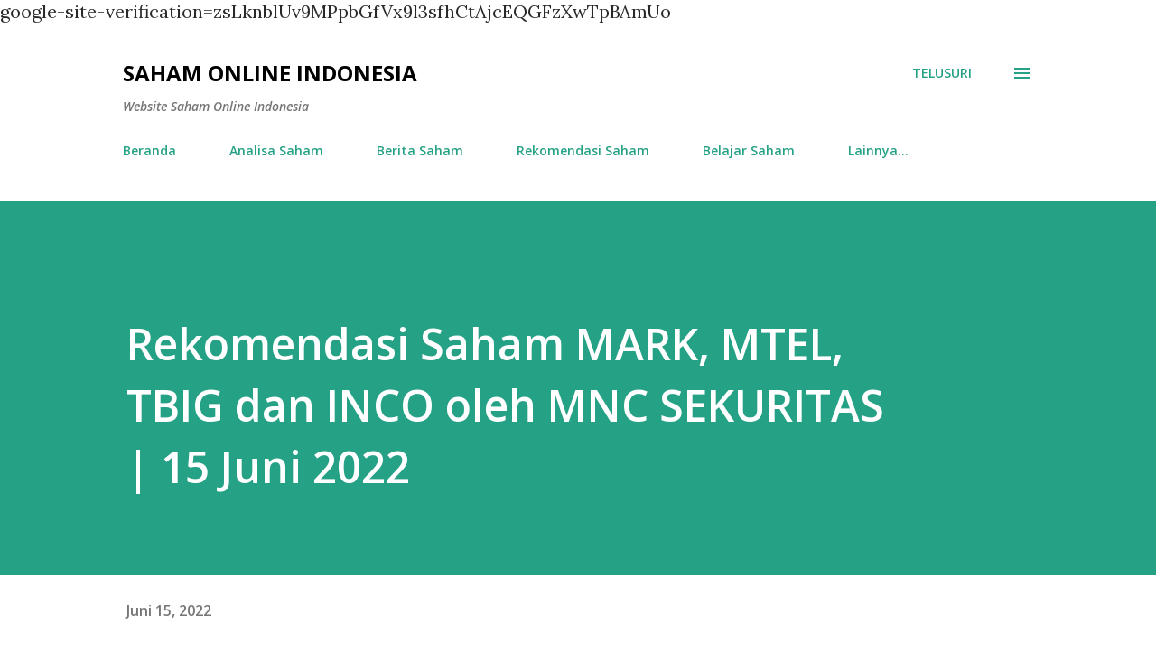

--- FILE ---
content_type: text/html; charset=utf-8
request_url: https://www.google.com/recaptcha/api2/aframe
body_size: 267
content:
<!DOCTYPE HTML><html><head><meta http-equiv="content-type" content="text/html; charset=UTF-8"></head><body><script nonce="2a_woO71MH5ltSDEnRmZOQ">/** Anti-fraud and anti-abuse applications only. See google.com/recaptcha */ try{var clients={'sodar':'https://pagead2.googlesyndication.com/pagead/sodar?'};window.addEventListener("message",function(a){try{if(a.source===window.parent){var b=JSON.parse(a.data);var c=clients[b['id']];if(c){var d=document.createElement('img');d.src=c+b['params']+'&rc='+(localStorage.getItem("rc::a")?sessionStorage.getItem("rc::b"):"");window.document.body.appendChild(d);sessionStorage.setItem("rc::e",parseInt(sessionStorage.getItem("rc::e")||0)+1);localStorage.setItem("rc::h",'1768977920964');}}}catch(b){}});window.parent.postMessage("_grecaptcha_ready", "*");}catch(b){}</script></body></html>